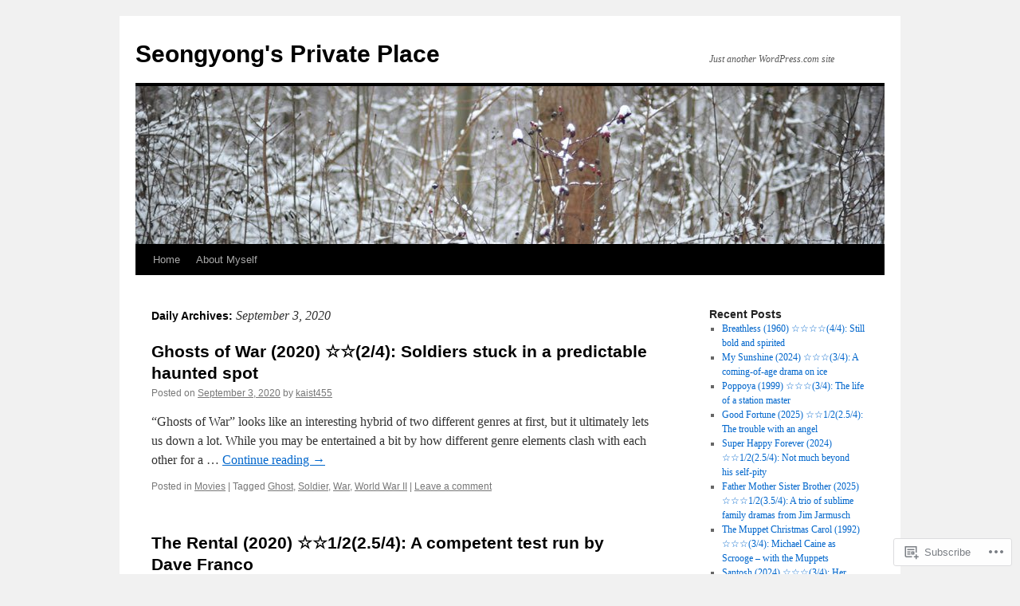

--- FILE ---
content_type: text/html; charset=UTF-8
request_url: https://kaist455.com/2020/09/03/
body_size: 18846
content:
<!DOCTYPE html>
<html lang="en">
<head>
<meta charset="UTF-8" />
<title>
03 | September | 2020 | Seongyong&#039;s Private Place</title>
<link rel="profile" href="https://gmpg.org/xfn/11" />
<link rel="stylesheet" type="text/css" media="all" href="https://s0.wp.com/wp-content/themes/pub/twentyten/style.css?m=1659017451i&amp;ver=20190507" />
<link rel="pingback" href="https://kaist455.com/xmlrpc.php">
<meta name='robots' content='max-image-preview:large' />

<!-- Async WordPress.com Remote Login -->
<script id="wpcom_remote_login_js">
var wpcom_remote_login_extra_auth = '';
function wpcom_remote_login_remove_dom_node_id( element_id ) {
	var dom_node = document.getElementById( element_id );
	if ( dom_node ) { dom_node.parentNode.removeChild( dom_node ); }
}
function wpcom_remote_login_remove_dom_node_classes( class_name ) {
	var dom_nodes = document.querySelectorAll( '.' + class_name );
	for ( var i = 0; i < dom_nodes.length; i++ ) {
		dom_nodes[ i ].parentNode.removeChild( dom_nodes[ i ] );
	}
}
function wpcom_remote_login_final_cleanup() {
	wpcom_remote_login_remove_dom_node_classes( "wpcom_remote_login_msg" );
	wpcom_remote_login_remove_dom_node_id( "wpcom_remote_login_key" );
	wpcom_remote_login_remove_dom_node_id( "wpcom_remote_login_validate" );
	wpcom_remote_login_remove_dom_node_id( "wpcom_remote_login_js" );
	wpcom_remote_login_remove_dom_node_id( "wpcom_request_access_iframe" );
	wpcom_remote_login_remove_dom_node_id( "wpcom_request_access_styles" );
}

// Watch for messages back from the remote login
window.addEventListener( "message", function( e ) {
	if ( e.origin === "https://r-login.wordpress.com" ) {
		var data = {};
		try {
			data = JSON.parse( e.data );
		} catch( e ) {
			wpcom_remote_login_final_cleanup();
			return;
		}

		if ( data.msg === 'LOGIN' ) {
			// Clean up the login check iframe
			wpcom_remote_login_remove_dom_node_id( "wpcom_remote_login_key" );

			var id_regex = new RegExp( /^[0-9]+$/ );
			var token_regex = new RegExp( /^.*|.*|.*$/ );
			if (
				token_regex.test( data.token )
				&& id_regex.test( data.wpcomid )
			) {
				// We have everything we need to ask for a login
				var script = document.createElement( "script" );
				script.setAttribute( "id", "wpcom_remote_login_validate" );
				script.src = '/remote-login.php?wpcom_remote_login=validate'
					+ '&wpcomid=' + data.wpcomid
					+ '&token=' + encodeURIComponent( data.token )
					+ '&host=' + window.location.protocol
					+ '//' + window.location.hostname
					+ '&postid=25713'
					+ '&is_singular=';
				document.body.appendChild( script );
			}

			return;
		}

		// Safari ITP, not logged in, so redirect
		if ( data.msg === 'LOGIN-REDIRECT' ) {
			window.location = 'https://wordpress.com/log-in?redirect_to=' + window.location.href;
			return;
		}

		// Safari ITP, storage access failed, remove the request
		if ( data.msg === 'LOGIN-REMOVE' ) {
			var css_zap = 'html { -webkit-transition: margin-top 1s; transition: margin-top 1s; } /* 9001 */ html { margin-top: 0 !important; } * html body { margin-top: 0 !important; } @media screen and ( max-width: 782px ) { html { margin-top: 0 !important; } * html body { margin-top: 0 !important; } }';
			var style_zap = document.createElement( 'style' );
			style_zap.type = 'text/css';
			style_zap.appendChild( document.createTextNode( css_zap ) );
			document.body.appendChild( style_zap );

			var e = document.getElementById( 'wpcom_request_access_iframe' );
			e.parentNode.removeChild( e );

			document.cookie = 'wordpress_com_login_access=denied; path=/; max-age=31536000';

			return;
		}

		// Safari ITP
		if ( data.msg === 'REQUEST_ACCESS' ) {
			console.log( 'request access: safari' );

			// Check ITP iframe enable/disable knob
			if ( wpcom_remote_login_extra_auth !== 'safari_itp_iframe' ) {
				return;
			}

			// If we are in a "private window" there is no ITP.
			var private_window = false;
			try {
				var opendb = window.openDatabase( null, null, null, null );
			} catch( e ) {
				private_window = true;
			}

			if ( private_window ) {
				console.log( 'private window' );
				return;
			}

			var iframe = document.createElement( 'iframe' );
			iframe.id = 'wpcom_request_access_iframe';
			iframe.setAttribute( 'scrolling', 'no' );
			iframe.setAttribute( 'sandbox', 'allow-storage-access-by-user-activation allow-scripts allow-same-origin allow-top-navigation-by-user-activation' );
			iframe.src = 'https://r-login.wordpress.com/remote-login.php?wpcom_remote_login=request_access&origin=' + encodeURIComponent( data.origin ) + '&wpcomid=' + encodeURIComponent( data.wpcomid );

			var css = 'html { -webkit-transition: margin-top 1s; transition: margin-top 1s; } /* 9001 */ html { margin-top: 46px !important; } * html body { margin-top: 46px !important; } @media screen and ( max-width: 660px ) { html { margin-top: 71px !important; } * html body { margin-top: 71px !important; } #wpcom_request_access_iframe { display: block; height: 71px !important; } } #wpcom_request_access_iframe { border: 0px; height: 46px; position: fixed; top: 0; left: 0; width: 100%; min-width: 100%; z-index: 99999; background: #23282d; } ';

			var style = document.createElement( 'style' );
			style.type = 'text/css';
			style.id = 'wpcom_request_access_styles';
			style.appendChild( document.createTextNode( css ) );
			document.body.appendChild( style );

			document.body.appendChild( iframe );
		}

		if ( data.msg === 'DONE' ) {
			wpcom_remote_login_final_cleanup();
		}
	}
}, false );

// Inject the remote login iframe after the page has had a chance to load
// more critical resources
window.addEventListener( "DOMContentLoaded", function( e ) {
	var iframe = document.createElement( "iframe" );
	iframe.style.display = "none";
	iframe.setAttribute( "scrolling", "no" );
	iframe.setAttribute( "id", "wpcom_remote_login_key" );
	iframe.src = "https://r-login.wordpress.com/remote-login.php"
		+ "?wpcom_remote_login=key"
		+ "&origin=aHR0cHM6Ly9rYWlzdDQ1NS5jb20%3D"
		+ "&wpcomid=13463315"
		+ "&time=" + Math.floor( Date.now() / 1000 );
	document.body.appendChild( iframe );
}, false );
</script>
<link rel='dns-prefetch' href='//s0.wp.com' />
<link rel="alternate" type="application/rss+xml" title="Seongyong&#039;s Private Place &raquo; Feed" href="https://kaist455.com/feed/" />
<link rel="alternate" type="application/rss+xml" title="Seongyong&#039;s Private Place &raquo; Comments Feed" href="https://kaist455.com/comments/feed/" />
	<script type="text/javascript">
		/* <![CDATA[ */
		function addLoadEvent(func) {
			var oldonload = window.onload;
			if (typeof window.onload != 'function') {
				window.onload = func;
			} else {
				window.onload = function () {
					oldonload();
					func();
				}
			}
		}
		/* ]]> */
	</script>
	<style id='wp-emoji-styles-inline-css'>

	img.wp-smiley, img.emoji {
		display: inline !important;
		border: none !important;
		box-shadow: none !important;
		height: 1em !important;
		width: 1em !important;
		margin: 0 0.07em !important;
		vertical-align: -0.1em !important;
		background: none !important;
		padding: 0 !important;
	}
/*# sourceURL=wp-emoji-styles-inline-css */
</style>
<link crossorigin='anonymous' rel='stylesheet' id='all-css-2-1' href='/wp-content/plugins/gutenberg-core/v22.2.0/build/styles/block-library/style.css?m=1764855221i&cssminify=yes' type='text/css' media='all' />
<style id='wp-block-library-inline-css'>
.has-text-align-justify {
	text-align:justify;
}
.has-text-align-justify{text-align:justify;}

/*# sourceURL=wp-block-library-inline-css */
</style><style id='wp-block-paragraph-inline-css'>
.is-small-text{font-size:.875em}.is-regular-text{font-size:1em}.is-large-text{font-size:2.25em}.is-larger-text{font-size:3em}.has-drop-cap:not(:focus):first-letter{float:left;font-size:8.4em;font-style:normal;font-weight:100;line-height:.68;margin:.05em .1em 0 0;text-transform:uppercase}body.rtl .has-drop-cap:not(:focus):first-letter{float:none;margin-left:.1em}p.has-drop-cap.has-background{overflow:hidden}:root :where(p.has-background){padding:1.25em 2.375em}:where(p.has-text-color:not(.has-link-color)) a{color:inherit}p.has-text-align-left[style*="writing-mode:vertical-lr"],p.has-text-align-right[style*="writing-mode:vertical-rl"]{rotate:180deg}
/*# sourceURL=/wp-content/plugins/gutenberg-core/v22.2.0/build/styles/block-library/paragraph/style.css */
</style>
<style id='global-styles-inline-css'>
:root{--wp--preset--aspect-ratio--square: 1;--wp--preset--aspect-ratio--4-3: 4/3;--wp--preset--aspect-ratio--3-4: 3/4;--wp--preset--aspect-ratio--3-2: 3/2;--wp--preset--aspect-ratio--2-3: 2/3;--wp--preset--aspect-ratio--16-9: 16/9;--wp--preset--aspect-ratio--9-16: 9/16;--wp--preset--color--black: #000;--wp--preset--color--cyan-bluish-gray: #abb8c3;--wp--preset--color--white: #fff;--wp--preset--color--pale-pink: #f78da7;--wp--preset--color--vivid-red: #cf2e2e;--wp--preset--color--luminous-vivid-orange: #ff6900;--wp--preset--color--luminous-vivid-amber: #fcb900;--wp--preset--color--light-green-cyan: #7bdcb5;--wp--preset--color--vivid-green-cyan: #00d084;--wp--preset--color--pale-cyan-blue: #8ed1fc;--wp--preset--color--vivid-cyan-blue: #0693e3;--wp--preset--color--vivid-purple: #9b51e0;--wp--preset--color--blue: #0066cc;--wp--preset--color--medium-gray: #666;--wp--preset--color--light-gray: #f1f1f1;--wp--preset--gradient--vivid-cyan-blue-to-vivid-purple: linear-gradient(135deg,rgb(6,147,227) 0%,rgb(155,81,224) 100%);--wp--preset--gradient--light-green-cyan-to-vivid-green-cyan: linear-gradient(135deg,rgb(122,220,180) 0%,rgb(0,208,130) 100%);--wp--preset--gradient--luminous-vivid-amber-to-luminous-vivid-orange: linear-gradient(135deg,rgb(252,185,0) 0%,rgb(255,105,0) 100%);--wp--preset--gradient--luminous-vivid-orange-to-vivid-red: linear-gradient(135deg,rgb(255,105,0) 0%,rgb(207,46,46) 100%);--wp--preset--gradient--very-light-gray-to-cyan-bluish-gray: linear-gradient(135deg,rgb(238,238,238) 0%,rgb(169,184,195) 100%);--wp--preset--gradient--cool-to-warm-spectrum: linear-gradient(135deg,rgb(74,234,220) 0%,rgb(151,120,209) 20%,rgb(207,42,186) 40%,rgb(238,44,130) 60%,rgb(251,105,98) 80%,rgb(254,248,76) 100%);--wp--preset--gradient--blush-light-purple: linear-gradient(135deg,rgb(255,206,236) 0%,rgb(152,150,240) 100%);--wp--preset--gradient--blush-bordeaux: linear-gradient(135deg,rgb(254,205,165) 0%,rgb(254,45,45) 50%,rgb(107,0,62) 100%);--wp--preset--gradient--luminous-dusk: linear-gradient(135deg,rgb(255,203,112) 0%,rgb(199,81,192) 50%,rgb(65,88,208) 100%);--wp--preset--gradient--pale-ocean: linear-gradient(135deg,rgb(255,245,203) 0%,rgb(182,227,212) 50%,rgb(51,167,181) 100%);--wp--preset--gradient--electric-grass: linear-gradient(135deg,rgb(202,248,128) 0%,rgb(113,206,126) 100%);--wp--preset--gradient--midnight: linear-gradient(135deg,rgb(2,3,129) 0%,rgb(40,116,252) 100%);--wp--preset--font-size--small: 13px;--wp--preset--font-size--medium: 20px;--wp--preset--font-size--large: 36px;--wp--preset--font-size--x-large: 42px;--wp--preset--font-family--albert-sans: 'Albert Sans', sans-serif;--wp--preset--font-family--alegreya: Alegreya, serif;--wp--preset--font-family--arvo: Arvo, serif;--wp--preset--font-family--bodoni-moda: 'Bodoni Moda', serif;--wp--preset--font-family--bricolage-grotesque: 'Bricolage Grotesque', sans-serif;--wp--preset--font-family--cabin: Cabin, sans-serif;--wp--preset--font-family--chivo: Chivo, sans-serif;--wp--preset--font-family--commissioner: Commissioner, sans-serif;--wp--preset--font-family--cormorant: Cormorant, serif;--wp--preset--font-family--courier-prime: 'Courier Prime', monospace;--wp--preset--font-family--crimson-pro: 'Crimson Pro', serif;--wp--preset--font-family--dm-mono: 'DM Mono', monospace;--wp--preset--font-family--dm-sans: 'DM Sans', sans-serif;--wp--preset--font-family--dm-serif-display: 'DM Serif Display', serif;--wp--preset--font-family--domine: Domine, serif;--wp--preset--font-family--eb-garamond: 'EB Garamond', serif;--wp--preset--font-family--epilogue: Epilogue, sans-serif;--wp--preset--font-family--fahkwang: Fahkwang, sans-serif;--wp--preset--font-family--figtree: Figtree, sans-serif;--wp--preset--font-family--fira-sans: 'Fira Sans', sans-serif;--wp--preset--font-family--fjalla-one: 'Fjalla One', sans-serif;--wp--preset--font-family--fraunces: Fraunces, serif;--wp--preset--font-family--gabarito: Gabarito, system-ui;--wp--preset--font-family--ibm-plex-mono: 'IBM Plex Mono', monospace;--wp--preset--font-family--ibm-plex-sans: 'IBM Plex Sans', sans-serif;--wp--preset--font-family--ibarra-real-nova: 'Ibarra Real Nova', serif;--wp--preset--font-family--instrument-serif: 'Instrument Serif', serif;--wp--preset--font-family--inter: Inter, sans-serif;--wp--preset--font-family--josefin-sans: 'Josefin Sans', sans-serif;--wp--preset--font-family--jost: Jost, sans-serif;--wp--preset--font-family--libre-baskerville: 'Libre Baskerville', serif;--wp--preset--font-family--libre-franklin: 'Libre Franklin', sans-serif;--wp--preset--font-family--literata: Literata, serif;--wp--preset--font-family--lora: Lora, serif;--wp--preset--font-family--merriweather: Merriweather, serif;--wp--preset--font-family--montserrat: Montserrat, sans-serif;--wp--preset--font-family--newsreader: Newsreader, serif;--wp--preset--font-family--noto-sans-mono: 'Noto Sans Mono', sans-serif;--wp--preset--font-family--nunito: Nunito, sans-serif;--wp--preset--font-family--open-sans: 'Open Sans', sans-serif;--wp--preset--font-family--overpass: Overpass, sans-serif;--wp--preset--font-family--pt-serif: 'PT Serif', serif;--wp--preset--font-family--petrona: Petrona, serif;--wp--preset--font-family--piazzolla: Piazzolla, serif;--wp--preset--font-family--playfair-display: 'Playfair Display', serif;--wp--preset--font-family--plus-jakarta-sans: 'Plus Jakarta Sans', sans-serif;--wp--preset--font-family--poppins: Poppins, sans-serif;--wp--preset--font-family--raleway: Raleway, sans-serif;--wp--preset--font-family--roboto: Roboto, sans-serif;--wp--preset--font-family--roboto-slab: 'Roboto Slab', serif;--wp--preset--font-family--rubik: Rubik, sans-serif;--wp--preset--font-family--rufina: Rufina, serif;--wp--preset--font-family--sora: Sora, sans-serif;--wp--preset--font-family--source-sans-3: 'Source Sans 3', sans-serif;--wp--preset--font-family--source-serif-4: 'Source Serif 4', serif;--wp--preset--font-family--space-mono: 'Space Mono', monospace;--wp--preset--font-family--syne: Syne, sans-serif;--wp--preset--font-family--texturina: Texturina, serif;--wp--preset--font-family--urbanist: Urbanist, sans-serif;--wp--preset--font-family--work-sans: 'Work Sans', sans-serif;--wp--preset--spacing--20: 0.44rem;--wp--preset--spacing--30: 0.67rem;--wp--preset--spacing--40: 1rem;--wp--preset--spacing--50: 1.5rem;--wp--preset--spacing--60: 2.25rem;--wp--preset--spacing--70: 3.38rem;--wp--preset--spacing--80: 5.06rem;--wp--preset--shadow--natural: 6px 6px 9px rgba(0, 0, 0, 0.2);--wp--preset--shadow--deep: 12px 12px 50px rgba(0, 0, 0, 0.4);--wp--preset--shadow--sharp: 6px 6px 0px rgba(0, 0, 0, 0.2);--wp--preset--shadow--outlined: 6px 6px 0px -3px rgb(255, 255, 255), 6px 6px rgb(0, 0, 0);--wp--preset--shadow--crisp: 6px 6px 0px rgb(0, 0, 0);}:where(.is-layout-flex){gap: 0.5em;}:where(.is-layout-grid){gap: 0.5em;}body .is-layout-flex{display: flex;}.is-layout-flex{flex-wrap: wrap;align-items: center;}.is-layout-flex > :is(*, div){margin: 0;}body .is-layout-grid{display: grid;}.is-layout-grid > :is(*, div){margin: 0;}:where(.wp-block-columns.is-layout-flex){gap: 2em;}:where(.wp-block-columns.is-layout-grid){gap: 2em;}:where(.wp-block-post-template.is-layout-flex){gap: 1.25em;}:where(.wp-block-post-template.is-layout-grid){gap: 1.25em;}.has-black-color{color: var(--wp--preset--color--black) !important;}.has-cyan-bluish-gray-color{color: var(--wp--preset--color--cyan-bluish-gray) !important;}.has-white-color{color: var(--wp--preset--color--white) !important;}.has-pale-pink-color{color: var(--wp--preset--color--pale-pink) !important;}.has-vivid-red-color{color: var(--wp--preset--color--vivid-red) !important;}.has-luminous-vivid-orange-color{color: var(--wp--preset--color--luminous-vivid-orange) !important;}.has-luminous-vivid-amber-color{color: var(--wp--preset--color--luminous-vivid-amber) !important;}.has-light-green-cyan-color{color: var(--wp--preset--color--light-green-cyan) !important;}.has-vivid-green-cyan-color{color: var(--wp--preset--color--vivid-green-cyan) !important;}.has-pale-cyan-blue-color{color: var(--wp--preset--color--pale-cyan-blue) !important;}.has-vivid-cyan-blue-color{color: var(--wp--preset--color--vivid-cyan-blue) !important;}.has-vivid-purple-color{color: var(--wp--preset--color--vivid-purple) !important;}.has-black-background-color{background-color: var(--wp--preset--color--black) !important;}.has-cyan-bluish-gray-background-color{background-color: var(--wp--preset--color--cyan-bluish-gray) !important;}.has-white-background-color{background-color: var(--wp--preset--color--white) !important;}.has-pale-pink-background-color{background-color: var(--wp--preset--color--pale-pink) !important;}.has-vivid-red-background-color{background-color: var(--wp--preset--color--vivid-red) !important;}.has-luminous-vivid-orange-background-color{background-color: var(--wp--preset--color--luminous-vivid-orange) !important;}.has-luminous-vivid-amber-background-color{background-color: var(--wp--preset--color--luminous-vivid-amber) !important;}.has-light-green-cyan-background-color{background-color: var(--wp--preset--color--light-green-cyan) !important;}.has-vivid-green-cyan-background-color{background-color: var(--wp--preset--color--vivid-green-cyan) !important;}.has-pale-cyan-blue-background-color{background-color: var(--wp--preset--color--pale-cyan-blue) !important;}.has-vivid-cyan-blue-background-color{background-color: var(--wp--preset--color--vivid-cyan-blue) !important;}.has-vivid-purple-background-color{background-color: var(--wp--preset--color--vivid-purple) !important;}.has-black-border-color{border-color: var(--wp--preset--color--black) !important;}.has-cyan-bluish-gray-border-color{border-color: var(--wp--preset--color--cyan-bluish-gray) !important;}.has-white-border-color{border-color: var(--wp--preset--color--white) !important;}.has-pale-pink-border-color{border-color: var(--wp--preset--color--pale-pink) !important;}.has-vivid-red-border-color{border-color: var(--wp--preset--color--vivid-red) !important;}.has-luminous-vivid-orange-border-color{border-color: var(--wp--preset--color--luminous-vivid-orange) !important;}.has-luminous-vivid-amber-border-color{border-color: var(--wp--preset--color--luminous-vivid-amber) !important;}.has-light-green-cyan-border-color{border-color: var(--wp--preset--color--light-green-cyan) !important;}.has-vivid-green-cyan-border-color{border-color: var(--wp--preset--color--vivid-green-cyan) !important;}.has-pale-cyan-blue-border-color{border-color: var(--wp--preset--color--pale-cyan-blue) !important;}.has-vivid-cyan-blue-border-color{border-color: var(--wp--preset--color--vivid-cyan-blue) !important;}.has-vivid-purple-border-color{border-color: var(--wp--preset--color--vivid-purple) !important;}.has-vivid-cyan-blue-to-vivid-purple-gradient-background{background: var(--wp--preset--gradient--vivid-cyan-blue-to-vivid-purple) !important;}.has-light-green-cyan-to-vivid-green-cyan-gradient-background{background: var(--wp--preset--gradient--light-green-cyan-to-vivid-green-cyan) !important;}.has-luminous-vivid-amber-to-luminous-vivid-orange-gradient-background{background: var(--wp--preset--gradient--luminous-vivid-amber-to-luminous-vivid-orange) !important;}.has-luminous-vivid-orange-to-vivid-red-gradient-background{background: var(--wp--preset--gradient--luminous-vivid-orange-to-vivid-red) !important;}.has-very-light-gray-to-cyan-bluish-gray-gradient-background{background: var(--wp--preset--gradient--very-light-gray-to-cyan-bluish-gray) !important;}.has-cool-to-warm-spectrum-gradient-background{background: var(--wp--preset--gradient--cool-to-warm-spectrum) !important;}.has-blush-light-purple-gradient-background{background: var(--wp--preset--gradient--blush-light-purple) !important;}.has-blush-bordeaux-gradient-background{background: var(--wp--preset--gradient--blush-bordeaux) !important;}.has-luminous-dusk-gradient-background{background: var(--wp--preset--gradient--luminous-dusk) !important;}.has-pale-ocean-gradient-background{background: var(--wp--preset--gradient--pale-ocean) !important;}.has-electric-grass-gradient-background{background: var(--wp--preset--gradient--electric-grass) !important;}.has-midnight-gradient-background{background: var(--wp--preset--gradient--midnight) !important;}.has-small-font-size{font-size: var(--wp--preset--font-size--small) !important;}.has-medium-font-size{font-size: var(--wp--preset--font-size--medium) !important;}.has-large-font-size{font-size: var(--wp--preset--font-size--large) !important;}.has-x-large-font-size{font-size: var(--wp--preset--font-size--x-large) !important;}.has-albert-sans-font-family{font-family: var(--wp--preset--font-family--albert-sans) !important;}.has-alegreya-font-family{font-family: var(--wp--preset--font-family--alegreya) !important;}.has-arvo-font-family{font-family: var(--wp--preset--font-family--arvo) !important;}.has-bodoni-moda-font-family{font-family: var(--wp--preset--font-family--bodoni-moda) !important;}.has-bricolage-grotesque-font-family{font-family: var(--wp--preset--font-family--bricolage-grotesque) !important;}.has-cabin-font-family{font-family: var(--wp--preset--font-family--cabin) !important;}.has-chivo-font-family{font-family: var(--wp--preset--font-family--chivo) !important;}.has-commissioner-font-family{font-family: var(--wp--preset--font-family--commissioner) !important;}.has-cormorant-font-family{font-family: var(--wp--preset--font-family--cormorant) !important;}.has-courier-prime-font-family{font-family: var(--wp--preset--font-family--courier-prime) !important;}.has-crimson-pro-font-family{font-family: var(--wp--preset--font-family--crimson-pro) !important;}.has-dm-mono-font-family{font-family: var(--wp--preset--font-family--dm-mono) !important;}.has-dm-sans-font-family{font-family: var(--wp--preset--font-family--dm-sans) !important;}.has-dm-serif-display-font-family{font-family: var(--wp--preset--font-family--dm-serif-display) !important;}.has-domine-font-family{font-family: var(--wp--preset--font-family--domine) !important;}.has-eb-garamond-font-family{font-family: var(--wp--preset--font-family--eb-garamond) !important;}.has-epilogue-font-family{font-family: var(--wp--preset--font-family--epilogue) !important;}.has-fahkwang-font-family{font-family: var(--wp--preset--font-family--fahkwang) !important;}.has-figtree-font-family{font-family: var(--wp--preset--font-family--figtree) !important;}.has-fira-sans-font-family{font-family: var(--wp--preset--font-family--fira-sans) !important;}.has-fjalla-one-font-family{font-family: var(--wp--preset--font-family--fjalla-one) !important;}.has-fraunces-font-family{font-family: var(--wp--preset--font-family--fraunces) !important;}.has-gabarito-font-family{font-family: var(--wp--preset--font-family--gabarito) !important;}.has-ibm-plex-mono-font-family{font-family: var(--wp--preset--font-family--ibm-plex-mono) !important;}.has-ibm-plex-sans-font-family{font-family: var(--wp--preset--font-family--ibm-plex-sans) !important;}.has-ibarra-real-nova-font-family{font-family: var(--wp--preset--font-family--ibarra-real-nova) !important;}.has-instrument-serif-font-family{font-family: var(--wp--preset--font-family--instrument-serif) !important;}.has-inter-font-family{font-family: var(--wp--preset--font-family--inter) !important;}.has-josefin-sans-font-family{font-family: var(--wp--preset--font-family--josefin-sans) !important;}.has-jost-font-family{font-family: var(--wp--preset--font-family--jost) !important;}.has-libre-baskerville-font-family{font-family: var(--wp--preset--font-family--libre-baskerville) !important;}.has-libre-franklin-font-family{font-family: var(--wp--preset--font-family--libre-franklin) !important;}.has-literata-font-family{font-family: var(--wp--preset--font-family--literata) !important;}.has-lora-font-family{font-family: var(--wp--preset--font-family--lora) !important;}.has-merriweather-font-family{font-family: var(--wp--preset--font-family--merriweather) !important;}.has-montserrat-font-family{font-family: var(--wp--preset--font-family--montserrat) !important;}.has-newsreader-font-family{font-family: var(--wp--preset--font-family--newsreader) !important;}.has-noto-sans-mono-font-family{font-family: var(--wp--preset--font-family--noto-sans-mono) !important;}.has-nunito-font-family{font-family: var(--wp--preset--font-family--nunito) !important;}.has-open-sans-font-family{font-family: var(--wp--preset--font-family--open-sans) !important;}.has-overpass-font-family{font-family: var(--wp--preset--font-family--overpass) !important;}.has-pt-serif-font-family{font-family: var(--wp--preset--font-family--pt-serif) !important;}.has-petrona-font-family{font-family: var(--wp--preset--font-family--petrona) !important;}.has-piazzolla-font-family{font-family: var(--wp--preset--font-family--piazzolla) !important;}.has-playfair-display-font-family{font-family: var(--wp--preset--font-family--playfair-display) !important;}.has-plus-jakarta-sans-font-family{font-family: var(--wp--preset--font-family--plus-jakarta-sans) !important;}.has-poppins-font-family{font-family: var(--wp--preset--font-family--poppins) !important;}.has-raleway-font-family{font-family: var(--wp--preset--font-family--raleway) !important;}.has-roboto-font-family{font-family: var(--wp--preset--font-family--roboto) !important;}.has-roboto-slab-font-family{font-family: var(--wp--preset--font-family--roboto-slab) !important;}.has-rubik-font-family{font-family: var(--wp--preset--font-family--rubik) !important;}.has-rufina-font-family{font-family: var(--wp--preset--font-family--rufina) !important;}.has-sora-font-family{font-family: var(--wp--preset--font-family--sora) !important;}.has-source-sans-3-font-family{font-family: var(--wp--preset--font-family--source-sans-3) !important;}.has-source-serif-4-font-family{font-family: var(--wp--preset--font-family--source-serif-4) !important;}.has-space-mono-font-family{font-family: var(--wp--preset--font-family--space-mono) !important;}.has-syne-font-family{font-family: var(--wp--preset--font-family--syne) !important;}.has-texturina-font-family{font-family: var(--wp--preset--font-family--texturina) !important;}.has-urbanist-font-family{font-family: var(--wp--preset--font-family--urbanist) !important;}.has-work-sans-font-family{font-family: var(--wp--preset--font-family--work-sans) !important;}
/*# sourceURL=global-styles-inline-css */
</style>

<style id='classic-theme-styles-inline-css'>
/*! This file is auto-generated */
.wp-block-button__link{color:#fff;background-color:#32373c;border-radius:9999px;box-shadow:none;text-decoration:none;padding:calc(.667em + 2px) calc(1.333em + 2px);font-size:1.125em}.wp-block-file__button{background:#32373c;color:#fff;text-decoration:none}
/*# sourceURL=/wp-includes/css/classic-themes.min.css */
</style>
<link crossorigin='anonymous' rel='stylesheet' id='all-css-4-1' href='/_static/??-eJyNj9FuwjAMRX9ortUObd3DxLe0qQmGpIlil6p/PwPSACEVXiz76h77GucMLo1Ko2IOk+dR0KU+JHcUbKq6rWoQjjkQFDpVGxxY9N8Bokugyol84N2iOMFtVyHTY+707Ig0cEeBotnWsDkbA32fC4mA1chTBN0bKE/cVcY89aizCYupeA34nvfyBVxurobiwZMK7gK7Y8GXvxeyEN5aj+a6G9cgTwkseqecxocBdqHjcka38bf+auv2s2l+vg9/rMKoOg==&cssminify=yes' type='text/css' media='all' />
<style id='jetpack-global-styles-frontend-style-inline-css'>
:root { --font-headings: unset; --font-base: unset; --font-headings-default: -apple-system,BlinkMacSystemFont,"Segoe UI",Roboto,Oxygen-Sans,Ubuntu,Cantarell,"Helvetica Neue",sans-serif; --font-base-default: -apple-system,BlinkMacSystemFont,"Segoe UI",Roboto,Oxygen-Sans,Ubuntu,Cantarell,"Helvetica Neue",sans-serif;}
/*# sourceURL=jetpack-global-styles-frontend-style-inline-css */
</style>
<link crossorigin='anonymous' rel='stylesheet' id='all-css-6-1' href='/wp-content/themes/h4/global.css?m=1420737423i&cssminify=yes' type='text/css' media='all' />
<script type="text/javascript" id="wpcom-actionbar-placeholder-js-extra">
/* <![CDATA[ */
var actionbardata = {"siteID":"13463315","postID":"0","siteURL":"https://kaist455.com","xhrURL":"https://kaist455.com/wp-admin/admin-ajax.php","nonce":"49b2c6b157","isLoggedIn":"","statusMessage":"","subsEmailDefault":"instantly","proxyScriptUrl":"https://s0.wp.com/wp-content/js/wpcom-proxy-request.js?m=1513050504i&amp;ver=20211021","i18n":{"followedText":"New posts from this site will now appear in your \u003Ca href=\"https://wordpress.com/reader\"\u003EReader\u003C/a\u003E","foldBar":"Collapse this bar","unfoldBar":"Expand this bar","shortLinkCopied":"Shortlink copied to clipboard."}};
//# sourceURL=wpcom-actionbar-placeholder-js-extra
/* ]]> */
</script>
<script type="text/javascript" id="jetpack-mu-wpcom-settings-js-before">
/* <![CDATA[ */
var JETPACK_MU_WPCOM_SETTINGS = {"assetsUrl":"https://s0.wp.com/wp-content/mu-plugins/jetpack-mu-wpcom-plugin/sun/jetpack_vendor/automattic/jetpack-mu-wpcom/src/build/"};
//# sourceURL=jetpack-mu-wpcom-settings-js-before
/* ]]> */
</script>
<script crossorigin='anonymous' type='text/javascript'  src='/wp-content/js/rlt-proxy.js?m=1720530689i'></script>
<script type="text/javascript" id="rlt-proxy-js-after">
/* <![CDATA[ */
	rltInitialize( {"token":null,"iframeOrigins":["https:\/\/widgets.wp.com"]} );
//# sourceURL=rlt-proxy-js-after
/* ]]> */
</script>
<link rel="EditURI" type="application/rsd+xml" title="RSD" href="https://kaist455.wordpress.com/xmlrpc.php?rsd" />
<meta name="generator" content="WordPress.com" />

<!-- Jetpack Open Graph Tags -->
<meta property="og:type" content="website" />
<meta property="og:title" content="September 3, 2020 &#8211; Seongyong&#039;s Private Place" />
<meta property="og:site_name" content="Seongyong&#039;s Private Place" />
<meta property="og:image" content="https://s0.wp.com/_si/?t=eyJpbWciOiJodHRwczpcL1wvczAud3AuY29tXC9pXC9ibGFuay5qcGciLCJ0eHQiOiJTZW9uZ3lvbmcmIzAzOTtzIFByaXZhdGUgUGxhY2UiLCJ0ZW1wbGF0ZSI6ImhpZ2h3YXkiLCJmb250IjoiIiwiYmxvZ19pZCI6MTM0NjMzMTV9.PsY8wynr1i_uNkSxXYO8lxAZtcViPZ23JTD5ay4UTiwMQ" />
<meta property="og:image:width" content="1200" />
<meta property="og:image:height" content="630" />
<meta property="og:image:alt" content="" />
<meta property="og:locale" content="en_US" />
<meta name="twitter:creator" content="@kaist455" />
<meta name="twitter:site" content="@kaist455" />

<!-- End Jetpack Open Graph Tags -->
<link rel="shortcut icon" type="image/x-icon" href="https://s0.wp.com/i/favicon.ico?m=1713425267i" sizes="16x16 24x24 32x32 48x48" />
<link rel="icon" type="image/x-icon" href="https://s0.wp.com/i/favicon.ico?m=1713425267i" sizes="16x16 24x24 32x32 48x48" />
<link rel="apple-touch-icon" href="https://s0.wp.com/i/webclip.png?m=1713868326i" />
<link rel='openid.server' href='https://kaist455.com/?openidserver=1' />
<link rel='openid.delegate' href='https://kaist455.com/' />
<link rel="search" type="application/opensearchdescription+xml" href="https://kaist455.com/osd.xml" title="Seongyong&#039;s Private Place" />
<link rel="search" type="application/opensearchdescription+xml" href="https://s1.wp.com/opensearch.xml" title="WordPress.com" />
		<style type="text/css">
			.recentcomments a {
				display: inline !important;
				padding: 0 !important;
				margin: 0 !important;
			}

			table.recentcommentsavatartop img.avatar, table.recentcommentsavatarend img.avatar {
				border: 0px;
				margin: 0;
			}

			table.recentcommentsavatartop a, table.recentcommentsavatarend a {
				border: 0px !important;
				background-color: transparent !important;
			}

			td.recentcommentsavatarend, td.recentcommentsavatartop {
				padding: 0px 0px 1px 0px;
				margin: 0px;
			}

			td.recentcommentstextend {
				border: none !important;
				padding: 0px 0px 2px 10px;
			}

			.rtl td.recentcommentstextend {
				padding: 0px 10px 2px 0px;
			}

			td.recentcommentstexttop {
				border: none;
				padding: 0px 0px 0px 10px;
			}

			.rtl td.recentcommentstexttop {
				padding: 0px 10px 0px 0px;
			}
		</style>
		<meta name="description" content="2 posts published by kaist455 on September 3, 2020" />
<link crossorigin='anonymous' rel='stylesheet' id='all-css-0-3' href='/wp-content/mu-plugins/jetpack-plugin/sun/_inc/build/subscriptions/subscriptions.min.css?m=1753981412i&cssminify=yes' type='text/css' media='all' />
</head>

<body class="archive date wp-theme-pubtwentyten customizer-styles-applied single-author jetpack-reblog-enabled">
<div id="wrapper" class="hfeed">
	<div id="header">
		<div id="masthead">
			<div id="branding" role="banner">
								<div id="site-title">
					<span>
						<a href="https://kaist455.com/" title="Seongyong&#039;s Private Place" rel="home">Seongyong&#039;s Private Place</a>
					</span>
				</div>
				<div id="site-description">Just another WordPress.com site</div>

									<a class="home-link" href="https://kaist455.com/" title="Seongyong&#039;s Private Place" rel="home">
						<img src="https://s0.wp.com/wp-content/themes/pub/twentyten/images/headers/berries.jpg?m=1610459589i" width="940" height="198" alt="" />
					</a>
								</div><!-- #branding -->

			<div id="access" role="navigation">
								<div class="skip-link screen-reader-text"><a href="#content" title="Skip to content">Skip to content</a></div>
				<div class="menu"><ul>
<li ><a href="https://kaist455.com/">Home</a></li><li class="page_item page-item-2"><a href="https://kaist455.com/about/">About Myself</a></li>
</ul></div>
			</div><!-- #access -->
		</div><!-- #masthead -->
	</div><!-- #header -->

	<div id="main">

		<div id="container">
			<div id="content" role="main">


			<h1 class="page-title">
			Daily Archives: <span>September 3, 2020</span>			</h1>





	
			<div id="post-25713" class="post-25713 post type-post status-publish format-standard hentry category-movies-2 tag-ghost tag-soldier tag-war tag-world-war-ii">
			<h2 class="entry-title"><a href="https://kaist455.com/2020/09/03/ghosts-of-war-2020/" rel="bookmark">Ghosts of War (2020) ☆☆(2/4): Soldiers stuck in a predictable haunted&nbsp;spot</a></h2>

			<div class="entry-meta">
				<span class="meta-prep meta-prep-author">Posted on</span> <a href="https://kaist455.com/2020/09/03/ghosts-of-war-2020/" title="3:05 pm" rel="bookmark"><span class="entry-date">September 3, 2020</span></a> <span class="meta-sep">by</span> <span class="author vcard"><a class="url fn n" href="https://kaist455.com/author/kaist455/" title="View all posts by kaist455">kaist455</a></span>			</div><!-- .entry-meta -->

					<div class="entry-summary">
				<p>“Ghosts of War” looks like an interesting hybrid of two different genres at first, but it ultimately lets us down a lot. While you may be entertained a bit by how different genre elements clash with each other for a &hellip; <a href="https://kaist455.com/2020/09/03/ghosts-of-war-2020/">Continue reading <span class="meta-nav">&rarr;</span></a></p>
			</div><!-- .entry-summary -->
	
			<div class="entry-utility">
													<span class="cat-links">
						<span class="entry-utility-prep entry-utility-prep-cat-links">Posted in</span> <a href="https://kaist455.com/category/movies-2/" rel="category tag">Movies</a>					</span>
					<span class="meta-sep">|</span>
				
								<span class="tag-links">
					<span class="entry-utility-prep entry-utility-prep-tag-links">Tagged</span> <a href="https://kaist455.com/tag/ghost/" rel="tag">Ghost</a>, <a href="https://kaist455.com/tag/soldier/" rel="tag">Soldier</a>, <a href="https://kaist455.com/tag/war/" rel="tag">War</a>, <a href="https://kaist455.com/tag/world-war-ii/" rel="tag">World War II</a>				</span>
				<span class="meta-sep">|</span>
				
				<span class="comments-link"><a href="https://kaist455.com/2020/09/03/ghosts-of-war-2020/#respond">Leave a comment</a></span>

							</div><!-- .entry-utility -->
		</div><!-- #post-25713 -->

		
	

	
			<div id="post-25703" class="post-25703 post type-post status-publish format-standard hentry category-movies-2 tag-beach-house tag-couple tag-horror">
			<h2 class="entry-title"><a href="https://kaist455.com/2020/09/03/the-rental-2020/" rel="bookmark">The Rental (2020) ☆☆1/2(2.5/4): A competent test run by Dave&nbsp;Franco</a></h2>

			<div class="entry-meta">
				<span class="meta-prep meta-prep-author">Posted on</span> <a href="https://kaist455.com/2020/09/03/the-rental-2020/" title="11:41 am" rel="bookmark"><span class="entry-date">September 3, 2020</span></a> <span class="meta-sep">by</span> <span class="author vcard"><a class="url fn n" href="https://kaist455.com/author/kaist455/" title="View all posts by kaist455">kaist455</a></span>			</div><!-- .entry-meta -->

					<div class="entry-summary">
				<p>Dave Franco’s debut feature film “The Rental” is a modest test run for his nascent filmmaking career. Although it will not surprise you much especially if you are familiar with its genre territory, it is mostly competent on the whole &hellip; <a href="https://kaist455.com/2020/09/03/the-rental-2020/">Continue reading <span class="meta-nav">&rarr;</span></a></p>
			</div><!-- .entry-summary -->
	
			<div class="entry-utility">
													<span class="cat-links">
						<span class="entry-utility-prep entry-utility-prep-cat-links">Posted in</span> <a href="https://kaist455.com/category/movies-2/" rel="category tag">Movies</a>					</span>
					<span class="meta-sep">|</span>
				
								<span class="tag-links">
					<span class="entry-utility-prep entry-utility-prep-tag-links">Tagged</span> <a href="https://kaist455.com/tag/beach-house/" rel="tag">Beach house</a>, <a href="https://kaist455.com/tag/couple/" rel="tag">Couple</a>, <a href="https://kaist455.com/tag/horror/" rel="tag">Horror</a>				</span>
				<span class="meta-sep">|</span>
				
				<span class="comments-link"><a href="https://kaist455.com/2020/09/03/the-rental-2020/#respond">Leave a comment</a></span>

							</div><!-- .entry-utility -->
		</div><!-- #post-25703 -->

		
	


			</div><!-- #content -->
		</div><!-- #container -->


		<div id="primary" class="widget-area" role="complementary">
						<ul class="xoxo">


		<li id="recent-posts-2" class="widget-container widget_recent_entries">
		<h3 class="widget-title">Recent Posts</h3>
		<ul>
											<li>
					<a href="https://kaist455.com/2026/01/10/breathless-1960/">Breathless (1960) ☆☆☆☆(4/4): Still bold and&nbsp;spirited</a>
									</li>
											<li>
					<a href="https://kaist455.com/2026/01/09/my-sunshine-2024/">My Sunshine (2024) ☆☆☆(3/4): A coming-of-age drama on ice </a>
									</li>
											<li>
					<a href="https://kaist455.com/2026/01/09/poppoya-1999/">Poppoya (1999) ☆☆☆(3/4): The life of a station&nbsp;master</a>
									</li>
											<li>
					<a href="https://kaist455.com/2026/01/07/good-fortune-2025/">Good Fortune (2025) ☆☆1/2(2.5/4): The trouble with an&nbsp;angel</a>
									</li>
											<li>
					<a href="https://kaist455.com/2026/01/05/super-happy-forever-2024/">Super Happy Forever (2024) ☆☆1/2(2.5/4): Not much beyond his&nbsp;self-pity</a>
									</li>
											<li>
					<a href="https://kaist455.com/2026/01/03/father-mother-sister-brother-2025/">Father Mother Sister Brother (2025) ☆☆☆1/2(3.5/4): A trio of sublime family dramas from Jim&nbsp;Jarmusch</a>
									</li>
											<li>
					<a href="https://kaist455.com/2025/12/25/the-muppet-christmas-carol-1992/">The Muppet Christmas Carol (1992) ☆☆☆(3/4): Michael Caine as Scrooge – with the&nbsp;Muppets</a>
									</li>
											<li>
					<a href="https://kaist455.com/2025/12/24/santosh-2024/">Santosh (2024) ☆☆☆(3/4): Her complicated&nbsp;case</a>
									</li>
											<li>
					<a href="https://kaist455.com/2025/12/24/vermiglio-2024/">Vermiglio (2024) ☆☆☆1/2(3.5/4): In a small mountain&nbsp;village</a>
									</li>
											<li>
					<a href="https://kaist455.com/2025/12/23/tampopo-1985/">Tampopo (1985) ☆☆☆1/2(3.5/4): For making a perfect bowl of&nbsp;ramen</a>
									</li>
					</ul>

		</li><li id="linkcat-1356" class="widget-container widget_links"><h3 class="widget-title">Blogroll</h3>
	<ul class='xoxo blogroll'>
<li><a href="http://wordpress.org/extend/plugins/">Plugins</a></li>
<li><a href="http://wordpress.org/extend/ideas/">Suggest Ideas</a></li>
<li><a href="http://wordpress.org/support/">Support Forum</a></li>
<li><a href="http://wordpress.org/extend/themes/">Themes</a></li>
<li><a href="http://planet.wordpress.org/">WordPress Planet</a></li>

	</ul>
</li>
<li id="linkcat-27641450" class="widget-container widget_links"><h3 class="widget-title">Interesting Windows</h3>
	<ul class='xoxo blogroll'>
<li><a href="http://www.dreams-of-arcadia.com/" rel="contact noopener" target="_blank">Dreams of Arcadia</a></li>
<li><a href="http://krishnabalashenoi.wordpress.com/" rel="acquaintance noopener" target="_blank">Krishna Bala Shenoi</a></li>
<li><a href="http://mozaffar.wordpress.com/" rel="friend noopener" target="_blank">Mozaffar&#039;s Moments</a></li>

	</ul>
</li>
<li id="linkcat-190" class="widget-container widget_links"><h3 class="widget-title">Movies</h3>
	<ul class='xoxo blogroll'>
<li><a href="http://www.davidbordwell.net/" rel="friend">David Bordwell</a></li>
<li><a href="http://etheriel.wordpress.com/" rel="friend noopener" target="_blank">Grace Wang</a></li>
<li><a href="http://litdreamer.wordpress.com" rel="acquaintance noopener" target="_blank">Literary Dreamer</a></li>
<li><a href="http://michaelmirasol.com/" rel="friend noopener" target="_blank">Michael Mirasol</a></li>
<li><a href="http://www.popcornreel.com/" rel="friend noopener" target="_blank">Omar P.L. Moore</a></li>
<li><a href="http://smrana.blogspot.com/" rel="friend noopener" target="_blank">S M Rana</a></li>
<li><a href="http://chrisbourne.blogspot.com/">The Bourne Cinema Conspiracy</a></li>
<li><a href="http://cinephilefix.wordpress.com/" rel="friend noopener" target="_blank">Wael Kairy</a></li>

	</ul>
</li>
<li id="calendar-4" class="widget-container widget_calendar"><div id="calendar_wrap" class="calendar_wrap"><table id="wp-calendar" class="wp-calendar-table">
	<caption>September 2020</caption>
	<thead>
	<tr>
		<th scope="col" aria-label="Monday">M</th>
		<th scope="col" aria-label="Tuesday">T</th>
		<th scope="col" aria-label="Wednesday">W</th>
		<th scope="col" aria-label="Thursday">T</th>
		<th scope="col" aria-label="Friday">F</th>
		<th scope="col" aria-label="Saturday">S</th>
		<th scope="col" aria-label="Sunday">S</th>
	</tr>
	</thead>
	<tbody>
	<tr>
		<td colspan="1" class="pad">&nbsp;</td><td>1</td><td>2</td><td><a href="https://kaist455.com/2020/09/03/" aria-label="Posts published on September 3, 2020">3</a></td><td><a href="https://kaist455.com/2020/09/04/" aria-label="Posts published on September 4, 2020">4</a></td><td><a href="https://kaist455.com/2020/09/05/" aria-label="Posts published on September 5, 2020">5</a></td><td><a href="https://kaist455.com/2020/09/06/" aria-label="Posts published on September 6, 2020">6</a></td>
	</tr>
	<tr>
		<td><a href="https://kaist455.com/2020/09/07/" aria-label="Posts published on September 7, 2020">7</a></td><td>8</td><td>9</td><td>10</td><td>11</td><td><a href="https://kaist455.com/2020/09/12/" aria-label="Posts published on September 12, 2020">12</a></td><td>13</td>
	</tr>
	<tr>
		<td>14</td><td>15</td><td>16</td><td><a href="https://kaist455.com/2020/09/17/" aria-label="Posts published on September 17, 2020">17</a></td><td><a href="https://kaist455.com/2020/09/18/" aria-label="Posts published on September 18, 2020">18</a></td><td><a href="https://kaist455.com/2020/09/19/" aria-label="Posts published on September 19, 2020">19</a></td><td><a href="https://kaist455.com/2020/09/20/" aria-label="Posts published on September 20, 2020">20</a></td>
	</tr>
	<tr>
		<td><a href="https://kaist455.com/2020/09/21/" aria-label="Posts published on September 21, 2020">21</a></td><td>22</td><td>23</td><td><a href="https://kaist455.com/2020/09/24/" aria-label="Posts published on September 24, 2020">24</a></td><td>25</td><td><a href="https://kaist455.com/2020/09/26/" aria-label="Posts published on September 26, 2020">26</a></td><td>27</td>
	</tr>
	<tr>
		<td>28</td><td>29</td><td>30</td>
		<td class="pad" colspan="4">&nbsp;</td>
	</tr>
	</tbody>
	</table><nav aria-label="Previous and next months" class="wp-calendar-nav">
		<span class="wp-calendar-nav-prev"><a href="https://kaist455.com/2020/08/">&laquo; Aug</a></span>
		<span class="pad">&nbsp;</span>
		<span class="wp-calendar-nav-next"><a href="https://kaist455.com/2020/10/">Oct &raquo;</a></span>
	</nav></div></li><li id="categories-3" class="widget-container widget_categories"><h3 class="widget-title">Categories</h3>
			<ul>
					<li class="cat-item cat-item-5154"><a href="https://kaist455.com/category/chicago/">Chicago</a>
</li>
	<li class="cat-item cat-item-20190060"><a href="https://kaist455.com/category/ebertfest/">Ebertfest</a>
</li>
	<li class="cat-item cat-item-1877474"><a href="https://kaist455.com/category/movies-2/">Movies</a>
</li>
	<li class="cat-item cat-item-64"><a href="https://kaist455.com/category/personal/">Personal</a>
</li>
	<li class="cat-item cat-item-304"><a href="https://kaist455.com/category/photos/">Photos</a>
</li>
	<li class="cat-item cat-item-1"><a href="https://kaist455.com/category/uncategorized/">Uncategorized</a>
</li>
			</ul>

			</li><li id="meta-3" class="widget-container widget_meta"><h3 class="widget-title">Meta</h3>
		<ul>
			<li><a class="click-register" href="https://wordpress.com/start?ref=wplogin">Create account</a></li>			<li><a href="https://kaist455.wordpress.com/wp-login.php">Log in</a></li>
			<li><a href="https://kaist455.com/feed/">Entries feed</a></li>
			<li><a href="https://kaist455.com/comments/feed/">Comments feed</a></li>

			<li><a href="https://wordpress.com/" title="Powered by WordPress, state-of-the-art semantic personal publishing platform.">WordPress.com</a></li>
		</ul>

		</li><li id="archives-2" class="widget-container widget_archive"><h3 class="widget-title">Archives</h3>		<label class="screen-reader-text" for="archives-dropdown-2">Archives</label>
		<select id="archives-dropdown-2" name="archive-dropdown">
			
			<option value="">Select Month</option>
				<option value='https://kaist455.com/2026/01/'> January 2026 </option>
	<option value='https://kaist455.com/2025/12/'> December 2025 </option>
	<option value='https://kaist455.com/2025/11/'> November 2025 </option>
	<option value='https://kaist455.com/2025/10/'> October 2025 </option>
	<option value='https://kaist455.com/2025/09/'> September 2025 </option>
	<option value='https://kaist455.com/2025/08/'> August 2025 </option>
	<option value='https://kaist455.com/2025/07/'> July 2025 </option>
	<option value='https://kaist455.com/2025/06/'> June 2025 </option>
	<option value='https://kaist455.com/2025/05/'> May 2025 </option>
	<option value='https://kaist455.com/2025/04/'> April 2025 </option>
	<option value='https://kaist455.com/2025/03/'> March 2025 </option>
	<option value='https://kaist455.com/2025/02/'> February 2025 </option>
	<option value='https://kaist455.com/2025/01/'> January 2025 </option>
	<option value='https://kaist455.com/2024/12/'> December 2024 </option>
	<option value='https://kaist455.com/2024/11/'> November 2024 </option>
	<option value='https://kaist455.com/2024/10/'> October 2024 </option>
	<option value='https://kaist455.com/2024/09/'> September 2024 </option>
	<option value='https://kaist455.com/2024/08/'> August 2024 </option>
	<option value='https://kaist455.com/2024/07/'> July 2024 </option>
	<option value='https://kaist455.com/2024/06/'> June 2024 </option>
	<option value='https://kaist455.com/2024/05/'> May 2024 </option>
	<option value='https://kaist455.com/2024/04/'> April 2024 </option>
	<option value='https://kaist455.com/2024/03/'> March 2024 </option>
	<option value='https://kaist455.com/2024/02/'> February 2024 </option>
	<option value='https://kaist455.com/2024/01/'> January 2024 </option>
	<option value='https://kaist455.com/2023/12/'> December 2023 </option>
	<option value='https://kaist455.com/2023/11/'> November 2023 </option>
	<option value='https://kaist455.com/2023/10/'> October 2023 </option>
	<option value='https://kaist455.com/2023/09/'> September 2023 </option>
	<option value='https://kaist455.com/2023/08/'> August 2023 </option>
	<option value='https://kaist455.com/2023/07/'> July 2023 </option>
	<option value='https://kaist455.com/2023/06/'> June 2023 </option>
	<option value='https://kaist455.com/2023/05/'> May 2023 </option>
	<option value='https://kaist455.com/2023/04/'> April 2023 </option>
	<option value='https://kaist455.com/2023/03/'> March 2023 </option>
	<option value='https://kaist455.com/2023/02/'> February 2023 </option>
	<option value='https://kaist455.com/2023/01/'> January 2023 </option>
	<option value='https://kaist455.com/2022/12/'> December 2022 </option>
	<option value='https://kaist455.com/2022/11/'> November 2022 </option>
	<option value='https://kaist455.com/2022/10/'> October 2022 </option>
	<option value='https://kaist455.com/2022/09/'> September 2022 </option>
	<option value='https://kaist455.com/2022/08/'> August 2022 </option>
	<option value='https://kaist455.com/2022/07/'> July 2022 </option>
	<option value='https://kaist455.com/2022/06/'> June 2022 </option>
	<option value='https://kaist455.com/2022/05/'> May 2022 </option>
	<option value='https://kaist455.com/2022/04/'> April 2022 </option>
	<option value='https://kaist455.com/2022/03/'> March 2022 </option>
	<option value='https://kaist455.com/2022/02/'> February 2022 </option>
	<option value='https://kaist455.com/2022/01/'> January 2022 </option>
	<option value='https://kaist455.com/2021/12/'> December 2021 </option>
	<option value='https://kaist455.com/2021/11/'> November 2021 </option>
	<option value='https://kaist455.com/2021/10/'> October 2021 </option>
	<option value='https://kaist455.com/2021/09/'> September 2021 </option>
	<option value='https://kaist455.com/2021/08/'> August 2021 </option>
	<option value='https://kaist455.com/2021/07/'> July 2021 </option>
	<option value='https://kaist455.com/2021/06/'> June 2021 </option>
	<option value='https://kaist455.com/2021/05/'> May 2021 </option>
	<option value='https://kaist455.com/2021/04/'> April 2021 </option>
	<option value='https://kaist455.com/2021/03/'> March 2021 </option>
	<option value='https://kaist455.com/2021/02/'> February 2021 </option>
	<option value='https://kaist455.com/2021/01/'> January 2021 </option>
	<option value='https://kaist455.com/2020/12/'> December 2020 </option>
	<option value='https://kaist455.com/2020/11/'> November 2020 </option>
	<option value='https://kaist455.com/2020/10/'> October 2020 </option>
	<option value='https://kaist455.com/2020/09/' selected='selected'> September 2020 </option>
	<option value='https://kaist455.com/2020/08/'> August 2020 </option>
	<option value='https://kaist455.com/2020/07/'> July 2020 </option>
	<option value='https://kaist455.com/2020/06/'> June 2020 </option>
	<option value='https://kaist455.com/2020/05/'> May 2020 </option>
	<option value='https://kaist455.com/2020/04/'> April 2020 </option>
	<option value='https://kaist455.com/2020/03/'> March 2020 </option>
	<option value='https://kaist455.com/2020/02/'> February 2020 </option>
	<option value='https://kaist455.com/2020/01/'> January 2020 </option>
	<option value='https://kaist455.com/2019/12/'> December 2019 </option>
	<option value='https://kaist455.com/2019/11/'> November 2019 </option>
	<option value='https://kaist455.com/2019/10/'> October 2019 </option>
	<option value='https://kaist455.com/2019/09/'> September 2019 </option>
	<option value='https://kaist455.com/2019/08/'> August 2019 </option>
	<option value='https://kaist455.com/2019/07/'> July 2019 </option>
	<option value='https://kaist455.com/2019/06/'> June 2019 </option>
	<option value='https://kaist455.com/2019/05/'> May 2019 </option>
	<option value='https://kaist455.com/2019/04/'> April 2019 </option>
	<option value='https://kaist455.com/2019/03/'> March 2019 </option>
	<option value='https://kaist455.com/2019/02/'> February 2019 </option>
	<option value='https://kaist455.com/2019/01/'> January 2019 </option>
	<option value='https://kaist455.com/2018/12/'> December 2018 </option>
	<option value='https://kaist455.com/2018/11/'> November 2018 </option>
	<option value='https://kaist455.com/2018/10/'> October 2018 </option>
	<option value='https://kaist455.com/2018/09/'> September 2018 </option>
	<option value='https://kaist455.com/2018/08/'> August 2018 </option>
	<option value='https://kaist455.com/2018/07/'> July 2018 </option>
	<option value='https://kaist455.com/2018/06/'> June 2018 </option>
	<option value='https://kaist455.com/2018/05/'> May 2018 </option>
	<option value='https://kaist455.com/2018/04/'> April 2018 </option>
	<option value='https://kaist455.com/2018/03/'> March 2018 </option>
	<option value='https://kaist455.com/2018/02/'> February 2018 </option>
	<option value='https://kaist455.com/2018/01/'> January 2018 </option>
	<option value='https://kaist455.com/2017/12/'> December 2017 </option>
	<option value='https://kaist455.com/2017/11/'> November 2017 </option>
	<option value='https://kaist455.com/2017/10/'> October 2017 </option>
	<option value='https://kaist455.com/2017/09/'> September 2017 </option>
	<option value='https://kaist455.com/2017/08/'> August 2017 </option>
	<option value='https://kaist455.com/2017/07/'> July 2017 </option>
	<option value='https://kaist455.com/2017/06/'> June 2017 </option>
	<option value='https://kaist455.com/2017/05/'> May 2017 </option>
	<option value='https://kaist455.com/2017/04/'> April 2017 </option>
	<option value='https://kaist455.com/2017/03/'> March 2017 </option>
	<option value='https://kaist455.com/2017/02/'> February 2017 </option>
	<option value='https://kaist455.com/2017/01/'> January 2017 </option>
	<option value='https://kaist455.com/2016/12/'> December 2016 </option>
	<option value='https://kaist455.com/2016/11/'> November 2016 </option>
	<option value='https://kaist455.com/2016/10/'> October 2016 </option>
	<option value='https://kaist455.com/2016/09/'> September 2016 </option>
	<option value='https://kaist455.com/2016/08/'> August 2016 </option>
	<option value='https://kaist455.com/2016/07/'> July 2016 </option>
	<option value='https://kaist455.com/2016/06/'> June 2016 </option>
	<option value='https://kaist455.com/2016/05/'> May 2016 </option>
	<option value='https://kaist455.com/2016/04/'> April 2016 </option>
	<option value='https://kaist455.com/2016/03/'> March 2016 </option>
	<option value='https://kaist455.com/2016/02/'> February 2016 </option>
	<option value='https://kaist455.com/2016/01/'> January 2016 </option>
	<option value='https://kaist455.com/2015/12/'> December 2015 </option>
	<option value='https://kaist455.com/2015/11/'> November 2015 </option>
	<option value='https://kaist455.com/2015/10/'> October 2015 </option>
	<option value='https://kaist455.com/2015/09/'> September 2015 </option>
	<option value='https://kaist455.com/2015/08/'> August 2015 </option>
	<option value='https://kaist455.com/2015/07/'> July 2015 </option>
	<option value='https://kaist455.com/2015/06/'> June 2015 </option>
	<option value='https://kaist455.com/2015/05/'> May 2015 </option>
	<option value='https://kaist455.com/2015/04/'> April 2015 </option>
	<option value='https://kaist455.com/2015/03/'> March 2015 </option>
	<option value='https://kaist455.com/2015/02/'> February 2015 </option>
	<option value='https://kaist455.com/2015/01/'> January 2015 </option>
	<option value='https://kaist455.com/2014/12/'> December 2014 </option>
	<option value='https://kaist455.com/2014/11/'> November 2014 </option>
	<option value='https://kaist455.com/2014/10/'> October 2014 </option>
	<option value='https://kaist455.com/2014/09/'> September 2014 </option>
	<option value='https://kaist455.com/2014/08/'> August 2014 </option>
	<option value='https://kaist455.com/2014/07/'> July 2014 </option>
	<option value='https://kaist455.com/2014/06/'> June 2014 </option>
	<option value='https://kaist455.com/2014/05/'> May 2014 </option>
	<option value='https://kaist455.com/2014/04/'> April 2014 </option>
	<option value='https://kaist455.com/2014/03/'> March 2014 </option>
	<option value='https://kaist455.com/2014/02/'> February 2014 </option>
	<option value='https://kaist455.com/2014/01/'> January 2014 </option>
	<option value='https://kaist455.com/2013/12/'> December 2013 </option>
	<option value='https://kaist455.com/2013/11/'> November 2013 </option>
	<option value='https://kaist455.com/2013/10/'> October 2013 </option>
	<option value='https://kaist455.com/2013/09/'> September 2013 </option>
	<option value='https://kaist455.com/2013/08/'> August 2013 </option>
	<option value='https://kaist455.com/2013/07/'> July 2013 </option>
	<option value='https://kaist455.com/2013/06/'> June 2013 </option>
	<option value='https://kaist455.com/2013/05/'> May 2013 </option>
	<option value='https://kaist455.com/2013/04/'> April 2013 </option>
	<option value='https://kaist455.com/2013/03/'> March 2013 </option>
	<option value='https://kaist455.com/2013/02/'> February 2013 </option>
	<option value='https://kaist455.com/2013/01/'> January 2013 </option>
	<option value='https://kaist455.com/2012/12/'> December 2012 </option>
	<option value='https://kaist455.com/2012/11/'> November 2012 </option>
	<option value='https://kaist455.com/2012/10/'> October 2012 </option>
	<option value='https://kaist455.com/2012/09/'> September 2012 </option>
	<option value='https://kaist455.com/2012/08/'> August 2012 </option>
	<option value='https://kaist455.com/2012/07/'> July 2012 </option>
	<option value='https://kaist455.com/2012/06/'> June 2012 </option>
	<option value='https://kaist455.com/2012/05/'> May 2012 </option>
	<option value='https://kaist455.com/2012/04/'> April 2012 </option>
	<option value='https://kaist455.com/2012/03/'> March 2012 </option>
	<option value='https://kaist455.com/2012/02/'> February 2012 </option>
	<option value='https://kaist455.com/2012/01/'> January 2012 </option>
	<option value='https://kaist455.com/2011/12/'> December 2011 </option>
	<option value='https://kaist455.com/2011/11/'> November 2011 </option>
	<option value='https://kaist455.com/2011/10/'> October 2011 </option>
	<option value='https://kaist455.com/2011/09/'> September 2011 </option>
	<option value='https://kaist455.com/2011/08/'> August 2011 </option>
	<option value='https://kaist455.com/2011/07/'> July 2011 </option>
	<option value='https://kaist455.com/2011/06/'> June 2011 </option>
	<option value='https://kaist455.com/2011/05/'> May 2011 </option>
	<option value='https://kaist455.com/2011/04/'> April 2011 </option>
	<option value='https://kaist455.com/2011/03/'> March 2011 </option>
	<option value='https://kaist455.com/2011/02/'> February 2011 </option>
	<option value='https://kaist455.com/2011/01/'> January 2011 </option>
	<option value='https://kaist455.com/2010/12/'> December 2010 </option>
	<option value='https://kaist455.com/2010/11/'> November 2010 </option>
	<option value='https://kaist455.com/2010/10/'> October 2010 </option>
	<option value='https://kaist455.com/2010/09/'> September 2010 </option>
	<option value='https://kaist455.com/2010/08/'> August 2010 </option>
	<option value='https://kaist455.com/2010/07/'> July 2010 </option>
	<option value='https://kaist455.com/2010/06/'> June 2010 </option>
	<option value='https://kaist455.com/2010/05/'> May 2010 </option>

		</select>

			<script type="text/javascript">
/* <![CDATA[ */

( ( dropdownId ) => {
	const dropdown = document.getElementById( dropdownId );
	function onSelectChange() {
		setTimeout( () => {
			if ( 'escape' === dropdown.dataset.lastkey ) {
				return;
			}
			if ( dropdown.value ) {
				document.location.href = dropdown.value;
			}
		}, 250 );
	}
	function onKeyUp( event ) {
		if ( 'Escape' === event.key ) {
			dropdown.dataset.lastkey = 'escape';
		} else {
			delete dropdown.dataset.lastkey;
		}
	}
	function onClick() {
		delete dropdown.dataset.lastkey;
	}
	dropdown.addEventListener( 'keyup', onKeyUp );
	dropdown.addEventListener( 'click', onClick );
	dropdown.addEventListener( 'change', onSelectChange );
})( "archives-dropdown-2" );

//# sourceURL=WP_Widget_Archives%3A%3Awidget
/* ]]> */
</script>
</li><li id="rss_links-3" class="widget-container widget_rss_links"><ul><li><a href="https://kaist455.com/feed/" title="Subscribe to Posts">RSS - Posts</a></li><li><a href="https://kaist455.com/comments/feed/" title="Subscribe to Comments">RSS - Comments</a></li></ul>
</li><li id="search-3" class="widget-container widget_search"><form role="search" method="get" id="searchform" class="searchform" action="https://kaist455.com/">
				<div>
					<label class="screen-reader-text" for="s">Search for:</label>
					<input type="text" value="" name="s" id="s" />
					<input type="submit" id="searchsubmit" value="Search" />
				</div>
			</form></li><li id="flickr-2" class="widget-container widget_flickr"><h3 class="widget-title">My Photos</h3><!-- Start of Flickr Widget -->
<div class="flickr-wrapper flickr-size-thumbnail">
	<div class="flickr-images">
		<a href="https://www.flickr.com/photos/20791242@N04/55032903982/"><img src="https://live.staticflickr.com/65535/55032903982_d4c6edb70c_s.jpg" alt="Beach Balls" title="Beach Balls"  /></a><a href="https://www.flickr.com/photos/18922247@N05/55033569206/"><img src="https://live.staticflickr.com/65535/55033569206_ffae9aede6_s.jpg" alt="Sequoia Stairway" title="Sequoia Stairway"  /></a><a href="https://www.flickr.com/photos/arek/55033833590/"><img src="https://live.staticflickr.com/65535/55033833590_502243c3b2_s.jpg" alt="Little Havana" title="Little Havana"  /></a><a href="https://www.flickr.com/photos/t-wimmer/55033763120/"><img src="https://live.staticflickr.com/65535/55033763120_3549822e28_s.jpg" alt="Black Star" title="Black Star"  /></a><a href="https://www.flickr.com/photos/bosquepjs/55033680979/"><img src="https://live.staticflickr.com/65535/55033680979_d6d7e15c4a_s.jpg" alt="MORNING AT BRYCE" title="MORNING AT BRYCE"  /></a><a href="https://www.flickr.com/photos/bettyphotographie/55033668644/"><img src="https://live.staticflickr.com/65535/55033668644_4afa2dc828_s.jpg" alt="La dame du lac I" title="La dame du lac I"  /></a>	</div>

			<a class="flickr-more" href="http://www.flickr.com/explore/interesting/">
			More Photos		</a>
	</div>
<!-- End of Flickr Widget -->
</li><li id="tag_cloud-2" class="widget-container widget_tag_cloud"><h3 class="widget-title"></h3><div style="overflow: hidden;"><a href="https://kaist455.com/tag/chicago/" style="font-size: 100.47348484848%; padding: 1px; margin: 1px;"  title="Chicago (12)">Chicago</a> <a href="https://kaist455.com/tag/ebertfest/" style="font-size: 100.37878787879%; padding: 1px; margin: 1px;"  title="Ebertfest (10)">Ebertfest</a> <a href="https://kaist455.com/category/movies-2/" style="font-size: 275%; padding: 1px; margin: 1px;"  title="Movies (3698)">Movies</a> <a href="https://kaist455.com/category/personal/" style="font-size: 100.18939393939%; padding: 1px; margin: 1px;"  title="Personal (6)">Personal</a> <a href="https://kaist455.com/tag/photos/" style="font-size: 105.44507575758%; padding: 1px; margin: 1px;"  title="Photos (117)">Photos</a> <a href="https://kaist455.com/category/uncategorized/" style="font-size: 100%; padding: 1px; margin: 1px;"  title="Uncategorized (2)">Uncategorized</a> </div></li><li id="blog_subscription-2" class="widget-container widget_blog_subscription jetpack_subscription_widget"><h3 class="widget-title"><label for="subscribe-field">Subscribe to Blog via Email</label></h3>

			<div class="wp-block-jetpack-subscriptions__container">
			<form
				action="https://subscribe.wordpress.com"
				method="post"
				accept-charset="utf-8"
				data-blog="13463315"
				data-post_access_level="everybody"
				id="subscribe-blog"
			>
				<p>Enter your email address to subscribe to this blog and receive notifications of new posts by email.</p>
				<p id="subscribe-email">
					<label
						id="subscribe-field-label"
						for="subscribe-field"
						class="screen-reader-text"
					>
						Email Address:					</label>

					<input
							type="email"
							name="email"
							autocomplete="email"
							
							style="width: 95%; padding: 1px 10px"
							placeholder="Email Address"
							value=""
							id="subscribe-field"
							required
						/>				</p>

				<p id="subscribe-submit"
									>
					<input type="hidden" name="action" value="subscribe"/>
					<input type="hidden" name="blog_id" value="13463315"/>
					<input type="hidden" name="source" value="https://kaist455.com/2020/09/03/"/>
					<input type="hidden" name="sub-type" value="widget"/>
					<input type="hidden" name="redirect_fragment" value="subscribe-blog"/>
					<input type="hidden" id="_wpnonce" name="_wpnonce" value="268fd4e4f1" />					<button type="submit"
													class="wp-block-button__link"
																	>
						Subscribe					</button>
				</p>
			</form>
							<div class="wp-block-jetpack-subscriptions__subscount">
					Join 838 other subscribers				</div>
						</div>
			
</li><li id="blog-stats-2" class="widget-container widget_blog-stats"><h3 class="widget-title">Blog Stats</h3>		<ul>
			<li>1,204,187 hits</li>
		</ul>
		</li><li id="twitter-3" class="widget-container widget_twitter"><h3 class="widget-title"><a href='http://twitter.com/kaist455'>Seongyong&#8217;s Twitter</a></h3><a class="twitter-timeline" data-height="600" data-dnt="true" href="https://twitter.com/kaist455">Tweets by kaist455</a></li>			</ul>
		</div><!-- #primary .widget-area -->

	</div><!-- #main -->

	<div id="footer" role="contentinfo">
		<div id="colophon">



			<div id="site-info">
				<a href="https://kaist455.com/" title="Seongyong&#039;s Private Place" rel="home">
					Seongyong&#039;s Private Place				</a>
							</div><!-- #site-info -->

			<div id="site-generator">
								<a href="https://wordpress.com/?ref=footer_blog" rel="nofollow">Blog at WordPress.com.</a>
			</div><!-- #site-generator -->

		</div><!-- #colophon -->
	</div><!-- #footer -->

</div><!-- #wrapper -->

<!--  -->
<script type="speculationrules">
{"prefetch":[{"source":"document","where":{"and":[{"href_matches":"/*"},{"not":{"href_matches":["/wp-*.php","/wp-admin/*","/files/*","/wp-content/*","/wp-content/plugins/*","/wp-content/themes/pub/twentyten/*","/*\\?(.+)"]}},{"not":{"selector_matches":"a[rel~=\"nofollow\"]"}},{"not":{"selector_matches":".no-prefetch, .no-prefetch a"}}]},"eagerness":"conservative"}]}
</script>
<script type="text/javascript" src="//0.gravatar.com/js/hovercards/hovercards.min.js?ver=202602924dcd77a86c6f1d3698ec27fc5da92b28585ddad3ee636c0397cf312193b2a1" id="grofiles-cards-js"></script>
<script type="text/javascript" id="wpgroho-js-extra">
/* <![CDATA[ */
var WPGroHo = {"my_hash":""};
//# sourceURL=wpgroho-js-extra
/* ]]> */
</script>
<script crossorigin='anonymous' type='text/javascript'  src='/wp-content/mu-plugins/gravatar-hovercards/wpgroho.js?m=1610363240i'></script>

	<script>
		// Initialize and attach hovercards to all gravatars
		( function() {
			function init() {
				if ( typeof Gravatar === 'undefined' ) {
					return;
				}

				if ( typeof Gravatar.init !== 'function' ) {
					return;
				}

				Gravatar.profile_cb = function ( hash, id ) {
					WPGroHo.syncProfileData( hash, id );
				};

				Gravatar.my_hash = WPGroHo.my_hash;
				Gravatar.init(
					'body',
					'#wp-admin-bar-my-account',
					{
						i18n: {
							'Edit your profile →': 'Edit your profile →',
							'View profile →': 'View profile →',
							'Contact': 'Contact',
							'Send money': 'Send money',
							'Sorry, we are unable to load this Gravatar profile.': 'Sorry, we are unable to load this Gravatar profile.',
							'Gravatar not found.': 'Gravatar not found.',
							'Too Many Requests.': 'Too Many Requests.',
							'Internal Server Error.': 'Internal Server Error.',
							'Is this you?': 'Is this you?',
							'Claim your free profile.': 'Claim your free profile.',
							'Email': 'Email',
							'Home Phone': 'Home Phone',
							'Work Phone': 'Work Phone',
							'Cell Phone': 'Cell Phone',
							'Contact Form': 'Contact Form',
							'Calendar': 'Calendar',
						},
					}
				);
			}

			if ( document.readyState !== 'loading' ) {
				init();
			} else {
				document.addEventListener( 'DOMContentLoaded', init );
			}
		} )();
	</script>

		<div style="display:none">
	</div>
		<div id="actionbar" dir="ltr" style="display: none;"
			class="actnbr-pub-twentyten actnbr-has-follow actnbr-has-actions">
		<ul>
								<li class="actnbr-btn actnbr-hidden">
								<a class="actnbr-action actnbr-actn-follow " href="">
			<svg class="gridicon" height="20" width="20" xmlns="http://www.w3.org/2000/svg" viewBox="0 0 20 20"><path clip-rule="evenodd" d="m4 4.5h12v6.5h1.5v-6.5-1.5h-1.5-12-1.5v1.5 10.5c0 1.1046.89543 2 2 2h7v-1.5h-7c-.27614 0-.5-.2239-.5-.5zm10.5 2h-9v1.5h9zm-5 3h-4v1.5h4zm3.5 1.5h-1v1h1zm-1-1.5h-1.5v1.5 1 1.5h1.5 1 1.5v-1.5-1-1.5h-1.5zm-2.5 2.5h-4v1.5h4zm6.5 1.25h1.5v2.25h2.25v1.5h-2.25v2.25h-1.5v-2.25h-2.25v-1.5h2.25z"  fill-rule="evenodd"></path></svg>
			<span>Subscribe</span>
		</a>
		<a class="actnbr-action actnbr-actn-following  no-display" href="">
			<svg class="gridicon" height="20" width="20" xmlns="http://www.w3.org/2000/svg" viewBox="0 0 20 20"><path fill-rule="evenodd" clip-rule="evenodd" d="M16 4.5H4V15C4 15.2761 4.22386 15.5 4.5 15.5H11.5V17H4.5C3.39543 17 2.5 16.1046 2.5 15V4.5V3H4H16H17.5V4.5V12.5H16V4.5ZM5.5 6.5H14.5V8H5.5V6.5ZM5.5 9.5H9.5V11H5.5V9.5ZM12 11H13V12H12V11ZM10.5 9.5H12H13H14.5V11V12V13.5H13H12H10.5V12V11V9.5ZM5.5 12H9.5V13.5H5.5V12Z" fill="#008A20"></path><path class="following-icon-tick" d="M13.5 16L15.5 18L19 14.5" stroke="#008A20" stroke-width="1.5"></path></svg>
			<span>Subscribed</span>
		</a>
							<div class="actnbr-popover tip tip-top-left actnbr-notice" id="follow-bubble">
							<div class="tip-arrow"></div>
							<div class="tip-inner actnbr-follow-bubble">
															<ul>
											<li class="actnbr-sitename">
			<a href="https://kaist455.com">
				<img loading='lazy' alt='' src='https://s0.wp.com/i/logo/wpcom-gray-white.png?m=1479929237i' srcset='https://s0.wp.com/i/logo/wpcom-gray-white.png 1x' class='avatar avatar-50' height='50' width='50' />				Seongyong&#039;s Private Place			</a>
		</li>
										<div class="actnbr-message no-display"></div>
									<form method="post" action="https://subscribe.wordpress.com" accept-charset="utf-8" style="display: none;">
																						<div class="actnbr-follow-count">Join 770 other subscribers</div>
																					<div>
										<input type="email" name="email" placeholder="Enter your email address" class="actnbr-email-field" aria-label="Enter your email address" />
										</div>
										<input type="hidden" name="action" value="subscribe" />
										<input type="hidden" name="blog_id" value="13463315" />
										<input type="hidden" name="source" value="https://kaist455.com/2020/09/03/" />
										<input type="hidden" name="sub-type" value="actionbar-follow" />
										<input type="hidden" id="_wpnonce" name="_wpnonce" value="268fd4e4f1" />										<div class="actnbr-button-wrap">
											<button type="submit" value="Sign me up">
												Sign me up											</button>
										</div>
									</form>
									<li class="actnbr-login-nudge">
										<div>
											Already have a WordPress.com account? <a href="https://wordpress.com/log-in?redirect_to=https%3A%2F%2Fr-login.wordpress.com%2Fremote-login.php%3Faction%3Dlink%26back%3Dhttps%253A%252F%252Fkaist455.com%252F2020%252F09%252F03%252Fghosts-of-war-2020%252F">Log in now.</a>										</div>
									</li>
								</ul>
															</div>
						</div>
					</li>
							<li class="actnbr-ellipsis actnbr-hidden">
				<svg class="gridicon gridicons-ellipsis" height="24" width="24" xmlns="http://www.w3.org/2000/svg" viewBox="0 0 24 24"><g><path d="M7 12c0 1.104-.896 2-2 2s-2-.896-2-2 .896-2 2-2 2 .896 2 2zm12-2c-1.104 0-2 .896-2 2s.896 2 2 2 2-.896 2-2-.896-2-2-2zm-7 0c-1.104 0-2 .896-2 2s.896 2 2 2 2-.896 2-2-.896-2-2-2z"/></g></svg>				<div class="actnbr-popover tip tip-top-left actnbr-more">
					<div class="tip-arrow"></div>
					<div class="tip-inner">
						<ul>
								<li class="actnbr-sitename">
			<a href="https://kaist455.com">
				<img loading='lazy' alt='' src='https://s0.wp.com/i/logo/wpcom-gray-white.png?m=1479929237i' srcset='https://s0.wp.com/i/logo/wpcom-gray-white.png 1x' class='avatar avatar-50' height='50' width='50' />				Seongyong&#039;s Private Place			</a>
		</li>
								<li class="actnbr-folded-follow">
										<a class="actnbr-action actnbr-actn-follow " href="">
			<svg class="gridicon" height="20" width="20" xmlns="http://www.w3.org/2000/svg" viewBox="0 0 20 20"><path clip-rule="evenodd" d="m4 4.5h12v6.5h1.5v-6.5-1.5h-1.5-12-1.5v1.5 10.5c0 1.1046.89543 2 2 2h7v-1.5h-7c-.27614 0-.5-.2239-.5-.5zm10.5 2h-9v1.5h9zm-5 3h-4v1.5h4zm3.5 1.5h-1v1h1zm-1-1.5h-1.5v1.5 1 1.5h1.5 1 1.5v-1.5-1-1.5h-1.5zm-2.5 2.5h-4v1.5h4zm6.5 1.25h1.5v2.25h2.25v1.5h-2.25v2.25h-1.5v-2.25h-2.25v-1.5h2.25z"  fill-rule="evenodd"></path></svg>
			<span>Subscribe</span>
		</a>
		<a class="actnbr-action actnbr-actn-following  no-display" href="">
			<svg class="gridicon" height="20" width="20" xmlns="http://www.w3.org/2000/svg" viewBox="0 0 20 20"><path fill-rule="evenodd" clip-rule="evenodd" d="M16 4.5H4V15C4 15.2761 4.22386 15.5 4.5 15.5H11.5V17H4.5C3.39543 17 2.5 16.1046 2.5 15V4.5V3H4H16H17.5V4.5V12.5H16V4.5ZM5.5 6.5H14.5V8H5.5V6.5ZM5.5 9.5H9.5V11H5.5V9.5ZM12 11H13V12H12V11ZM10.5 9.5H12H13H14.5V11V12V13.5H13H12H10.5V12V11V9.5ZM5.5 12H9.5V13.5H5.5V12Z" fill="#008A20"></path><path class="following-icon-tick" d="M13.5 16L15.5 18L19 14.5" stroke="#008A20" stroke-width="1.5"></path></svg>
			<span>Subscribed</span>
		</a>
								</li>
														<li class="actnbr-signup"><a href="https://wordpress.com/start/">Sign up</a></li>
							<li class="actnbr-login"><a href="https://wordpress.com/log-in?redirect_to=https%3A%2F%2Fr-login.wordpress.com%2Fremote-login.php%3Faction%3Dlink%26back%3Dhttps%253A%252F%252Fkaist455.com%252F2020%252F09%252F03%252Fghosts-of-war-2020%252F">Log in</a></li>
															<li class="flb-report">
									<a href="https://wordpress.com/abuse/?report_url=https://kaist455.com" target="_blank" rel="noopener noreferrer">
										Report this content									</a>
								</li>
															<li class="actnbr-reader">
									<a href="https://wordpress.com/reader/feeds/56930147">
										View site in Reader									</a>
								</li>
															<li class="actnbr-subs">
									<a href="https://subscribe.wordpress.com/">Manage subscriptions</a>
								</li>
																<li class="actnbr-fold"><a href="">Collapse this bar</a></li>
														</ul>
					</div>
				</div>
			</li>
		</ul>
	</div>
	
<script>
window.addEventListener( "DOMContentLoaded", function( event ) {
	var link = document.createElement( "link" );
	link.href = "/wp-content/mu-plugins/actionbar/actionbar.css?v=20250116";
	link.type = "text/css";
	link.rel = "stylesheet";
	document.head.appendChild( link );

	var script = document.createElement( "script" );
	script.src = "/wp-content/mu-plugins/actionbar/actionbar.js?v=20250204";
	document.body.appendChild( script );
} );
</script>

	
	<script type="text/javascript">
		(function () {
			var wpcom_reblog = {
				source: 'toolbar',

				toggle_reblog_box_flair: function (obj_id, post_id) {

					// Go to site selector. This will redirect to their blog if they only have one.
					const postEndpoint = `https://wordpress.com/post`;

					// Ideally we would use the permalink here, but fortunately this will be replaced with the 
					// post permalink in the editor.
					const originalURL = `${ document.location.href }?page_id=${ post_id }`; 
					
					const url =
						postEndpoint +
						'?url=' +
						encodeURIComponent( originalURL ) +
						'&is_post_share=true' +
						'&v=5';

					const redirect = function () {
						if (
							! window.open( url, '_blank' )
						) {
							location.href = url;
						}
					};

					if ( /Firefox/.test( navigator.userAgent ) ) {
						setTimeout( redirect, 0 );
					} else {
						redirect();
					}
				},
			};

			window.wpcom_reblog = wpcom_reblog;
		})();
	</script>
<script type="text/javascript" id="coblocks-loader-js-extra">
/* <![CDATA[ */
var wpcom_coblocks_js = {"coblocks_masonry_js":"https://s0.wp.com/wp-content/plugins/coblocks/2.18.1-simple-rev.4/dist/js/coblocks-masonry.min.js?m=1681832297i","coblocks_lightbox_js":"https://s0.wp.com/wp-content/plugins/coblocks/2.18.1-simple-rev.4/dist/js/coblocks-lightbox.min.js?m=1681832297i","jquery_core_js":"/wp-includes/js/jquery/jquery.min.js","jquery_migrate_js":"/wp-includes/js/jquery/jquery-migrate.min.js","masonry_js":"/wp-includes/js/masonry.min.js","imagesloaded_js":"/wp-includes/js/imagesloaded.min.js"};
var coblocksLigthboxData = {"closeLabel":"Close Gallery","leftLabel":"Previous","rightLabel":"Next"};
//# sourceURL=coblocks-loader-js-extra
/* ]]> */
</script>
<script crossorigin='anonymous' type='text/javascript'  src='/wp-content/plugins/coblocks/2.18.1-simple-rev.4/dist/js/coblocks-loader.min.js?m=1681832297i'></script>
<script type="text/javascript" src="https://platform.twitter.com/widgets.js?ver=20111117" id="twitter-widgets-js"></script>
<script id="wp-emoji-settings" type="application/json">
{"baseUrl":"https://s0.wp.com/wp-content/mu-plugins/wpcom-smileys/twemoji/2/72x72/","ext":".png","svgUrl":"https://s0.wp.com/wp-content/mu-plugins/wpcom-smileys/twemoji/2/svg/","svgExt":".svg","source":{"concatemoji":"/wp-includes/js/wp-emoji-release.min.js?m=1764078722i&ver=6.9-RC2-61304"}}
</script>
<script type="module">
/* <![CDATA[ */
/*! This file is auto-generated */
const a=JSON.parse(document.getElementById("wp-emoji-settings").textContent),o=(window._wpemojiSettings=a,"wpEmojiSettingsSupports"),s=["flag","emoji"];function i(e){try{var t={supportTests:e,timestamp:(new Date).valueOf()};sessionStorage.setItem(o,JSON.stringify(t))}catch(e){}}function c(e,t,n){e.clearRect(0,0,e.canvas.width,e.canvas.height),e.fillText(t,0,0);t=new Uint32Array(e.getImageData(0,0,e.canvas.width,e.canvas.height).data);e.clearRect(0,0,e.canvas.width,e.canvas.height),e.fillText(n,0,0);const a=new Uint32Array(e.getImageData(0,0,e.canvas.width,e.canvas.height).data);return t.every((e,t)=>e===a[t])}function p(e,t){e.clearRect(0,0,e.canvas.width,e.canvas.height),e.fillText(t,0,0);var n=e.getImageData(16,16,1,1);for(let e=0;e<n.data.length;e++)if(0!==n.data[e])return!1;return!0}function u(e,t,n,a){switch(t){case"flag":return n(e,"\ud83c\udff3\ufe0f\u200d\u26a7\ufe0f","\ud83c\udff3\ufe0f\u200b\u26a7\ufe0f")?!1:!n(e,"\ud83c\udde8\ud83c\uddf6","\ud83c\udde8\u200b\ud83c\uddf6")&&!n(e,"\ud83c\udff4\udb40\udc67\udb40\udc62\udb40\udc65\udb40\udc6e\udb40\udc67\udb40\udc7f","\ud83c\udff4\u200b\udb40\udc67\u200b\udb40\udc62\u200b\udb40\udc65\u200b\udb40\udc6e\u200b\udb40\udc67\u200b\udb40\udc7f");case"emoji":return!a(e,"\ud83e\u1fac8")}return!1}function f(e,t,n,a){let r;const o=(r="undefined"!=typeof WorkerGlobalScope&&self instanceof WorkerGlobalScope?new OffscreenCanvas(300,150):document.createElement("canvas")).getContext("2d",{willReadFrequently:!0}),s=(o.textBaseline="top",o.font="600 32px Arial",{});return e.forEach(e=>{s[e]=t(o,e,n,a)}),s}function r(e){var t=document.createElement("script");t.src=e,t.defer=!0,document.head.appendChild(t)}a.supports={everything:!0,everythingExceptFlag:!0},new Promise(t=>{let n=function(){try{var e=JSON.parse(sessionStorage.getItem(o));if("object"==typeof e&&"number"==typeof e.timestamp&&(new Date).valueOf()<e.timestamp+604800&&"object"==typeof e.supportTests)return e.supportTests}catch(e){}return null}();if(!n){if("undefined"!=typeof Worker&&"undefined"!=typeof OffscreenCanvas&&"undefined"!=typeof URL&&URL.createObjectURL&&"undefined"!=typeof Blob)try{var e="postMessage("+f.toString()+"("+[JSON.stringify(s),u.toString(),c.toString(),p.toString()].join(",")+"));",a=new Blob([e],{type:"text/javascript"});const r=new Worker(URL.createObjectURL(a),{name:"wpTestEmojiSupports"});return void(r.onmessage=e=>{i(n=e.data),r.terminate(),t(n)})}catch(e){}i(n=f(s,u,c,p))}t(n)}).then(e=>{for(const n in e)a.supports[n]=e[n],a.supports.everything=a.supports.everything&&a.supports[n],"flag"!==n&&(a.supports.everythingExceptFlag=a.supports.everythingExceptFlag&&a.supports[n]);var t;a.supports.everythingExceptFlag=a.supports.everythingExceptFlag&&!a.supports.flag,a.supports.everything||((t=a.source||{}).concatemoji?r(t.concatemoji):t.wpemoji&&t.twemoji&&(r(t.twemoji),r(t.wpemoji)))});
//# sourceURL=/wp-includes/js/wp-emoji-loader.min.js
/* ]]> */
</script>
<script src="//stats.wp.com/w.js?68" defer></script> <script type="text/javascript">
_tkq = window._tkq || [];
_stq = window._stq || [];
_tkq.push(['storeContext', {'blog_id':'13463315','blog_tz':'9','user_lang':'en','blog_lang':'en','user_id':'0'}]);
		// Prevent sending pageview tracking from WP-Admin pages.
		_stq.push(['view', {'blog':'13463315','v':'wpcom','tz':'9','user_id':'0','arch_date':'2020/09/03','arch_results':'2','subd':'kaist455'}]);
		_stq.push(['extra', {'crypt':'UE5tW3cvZGQ/JUs1UEpSZlVhejB0d25DRnx2OFhsPXhjZXlCL3FyPUJXeUguSlt1TT9fMENFVlY5XSxCZzFvUUdKZDhPZzFJWGRvb19jc0hOLkRwVmtofnZsQVZ2OWUlVzBYN1o/b3dmUnJUSiZneDkxZ1dxSUYzNGNhMi8vfGt5UF0sQUF5SUFSMDA1NyZocT8/clA3RGhbcXY9ME5qamJmLCtHLl9+andKcHxST1A5NEdPZXxfX1VlWWtJWS4vPXgzMC9nMG5rSGRWbyZiRmt+TGpYLmdkOX5XZXIxTkh2WzUyNlhfPUdoZF9BXWhdNnphYkRsdDFpLUhQYlMm'}]);
_stq.push([ 'clickTrackerInit', '13463315', '0' ]);
</script>
<noscript><img src="https://pixel.wp.com/b.gif?v=noscript" style="height:1px;width:1px;overflow:hidden;position:absolute;bottom:1px;" alt="" /></noscript>
<meta id="bilmur" property="bilmur:data" content="" data-provider="wordpress.com" data-service="simple" data-site-tz="Etc/GMT-9" data-custom-props="{&quot;logged_in&quot;:&quot;0&quot;,&quot;wptheme&quot;:&quot;pub\/twentyten&quot;,&quot;wptheme_is_block&quot;:&quot;0&quot;}"  >
		<script defer src="/wp-content/js/bilmur.min.js?i=17&amp;m=202602"></script> 	</body>
</html>
